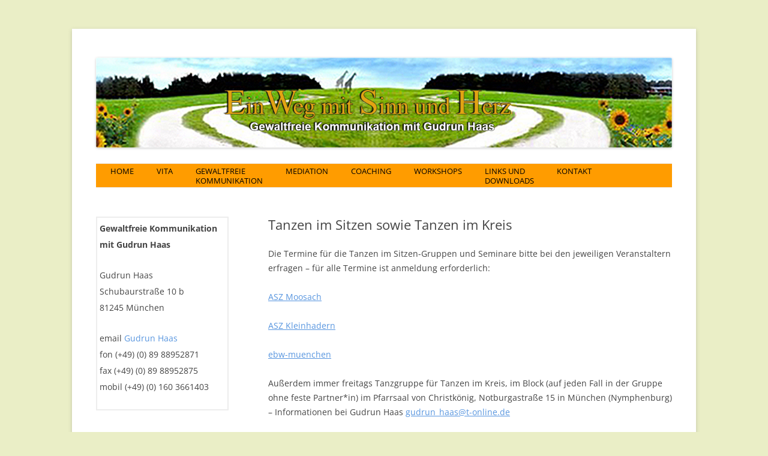

--- FILE ---
content_type: text/css
request_url: https://gudrun-haas.de/wp-content/themes/twelve-o/style.css?ver=20251202
body_size: 4956
content:
/*
Theme Name: twelve-o
Theme URI: oliverwick.de
Author: Oliver Wick
Author URI: oliverwick.de
Description: ein Child-Theme von WP twentytwelve
Version: 1.0
License: frei
License URI: creativecommons.org
Tags: 2012, child, twentytwelve
Text Domain: twenty-o
Template: twentytwelve
*/

@import url("../twentytwelve/style.css");

@media screen and (min-width: 960px) {
        body {
                background-color: #eaeec6;
        }
}

/*-- move sidebar to the left --*/
@media screen and (min-width: 600px) {
    .site-content {
        float: right;
        width: 70.104166667%;
    }
    .widget-area {
        float: left;
        width: 23.041666667%;
    }
   .main-navigation li {
        margin: 3px 10px 3px 0;
        position: relative;
}

.main-navigation li a {
    line-height: 1.25;
    display: inline-flex;
}
}

hr.style1{
        border-top: 1px solid #ededed;
}


hr.style2 {
        border-top: 2px solid #ededed;
}

/* for IE8 and IE7 ----------------*/
.ie .site-content {
    float: right;
}
.ie .widget-area {
    float: left;
}

/* Page structure */
.site {
        padding: 0 24px;
        padding: 0 1.714285714rem;
        background-color: #fff;
}
a {
        outline: none;
        color: #5795df;
}
a:hover {
        color: #80aadc;
}


/* Navigation Menu */
.main-navigation {
        background: #FF9C00;
}
.main-navigation li {
        margin-left: 24px;
        font-size: 13px!important;
        font-size: 0.928571429rem!important;
        line-height: 1.42857143;
}
.main-navigation a {
        color: #000!important;
}
.main-navigation a:hover,
.main-navigation a:focus {
        color: #fff!important;
}
.main-navigation li ul li a {
        background: #FF9C00;
        margin-left:-25px;
        padding: 8px 10px;
        margin-bottom: -8px;
        width: 180px;
}
.main-navigation li ul li a:hover,
.main-navigation li ul li a:focus {
        background: #80aadc;
        color: #fff;
}

/* Sidebar */
.widget-area .widget p,
.widget-area .widget li,
.widget-area .widget .textwidget {
        font-size: 14px;
        font-size: 1rem;
        line-height: 1.946153846;
}
.widget-area .widget a {
        color: #5795df;
        text-decoration:none;
}
.widget-area .widget a:hover {
        color: #80aadc!important;
}
.widget-area .widget a:visited {
        color: #5795df;
}

.widget-area .widget {
        border: 2px solid #ededed!important;
        line-height: 31.25!important;
        padding: 4px 4px 0;

}

/* Small headers */
.archive-title,
.page-title,
.widget-title,
.entry-content th,
.comment-content th {
        font-size: 13px;
        font-size: 0.928571429rem;
        font-weight: bold;
}

.entry-content a:visited,
.comment-content a:visited {
        color: #5795df;
}

/* Footer */
footer[role="contentinfo"] {
        text-align: center;
}
footer[role="contentinfo"] a {
        color: #5795df;
}
footer[role="contentinfo"] a:hover {
        color: #80aadc;
}

/* Buttons */
.menu-toggle,
input[type="submit"],
input[type="button"],
input[type="reset"],
article.post-password-required input[type=submit],
.bypostauthor cite span {
        color: #000;
        background-color: #799d11;
        background-repeat: repeat-x;
        background-image: -moz-linear-gradient(top, #799d11, #afc30d);
        background-image: -ms-linear-gradient(top, #799d11, #afc30d);
        background-image: -webkit-linear-gradient(top, #799d11, #afc30d);
        background-image: -o-linear-gradient(top, #799d11, #afc30d);
        background-image: linear-gradient(top, #799d11, #afc30d);
        border: 1px solid #d2d2d2;
        border-radius: 3px;
        box-shadow: 0 1px 2px rgba(64, 64, 64, 0.1);
}
.menu-toggle:hover,
button:hover,
input[type="submit"]:hover,
input[type="button"]:hover,
input[type="reset"]:hover,
article.post-password-required input[type=submit]:hover {
        color: #ffffff;
        background-repeat: repeat-x;
        background-image: -moz-linear-gradient(top, #799d11, #afc30d);
        background-image: -ms-linear-gradient(top, #799d11, #afc30d);
        background-image: -webkit-linear-gradient(top, #799d11, #afc30d);
        background-image: -o-linear-gradient(top, #799d11, #afc30d);
        background-image: linear-gradient(top, #799d11, #afc30d);
}
.menu-toggle:active,
.menu-toggle.toggled-on,
button:active,
input[type="submit"]:active,
input[type="button"]:active,
input[type="reset"]:active {
        color: #ffffff;
        background-repeat: repeat-x;
        background-image: -moz-linear-gradient(top, #799d11, #afc30d);
        background-image: -ms-linear-gradient(top, #799d11, #afc30d);
        background-image: -webkit-linear-gradient(top, #799d11, #afc30d);
        background-image: -o-linear-gradient(top, #799d11, #afc30d);
        background-image: linear-gradient(top, #799d11, #afc30d);
        box-shadow: inset 0 0 8px 2px #c6c6c6, 0 1px 0 0 #f4f4f4;
        border-color: transparent;
}